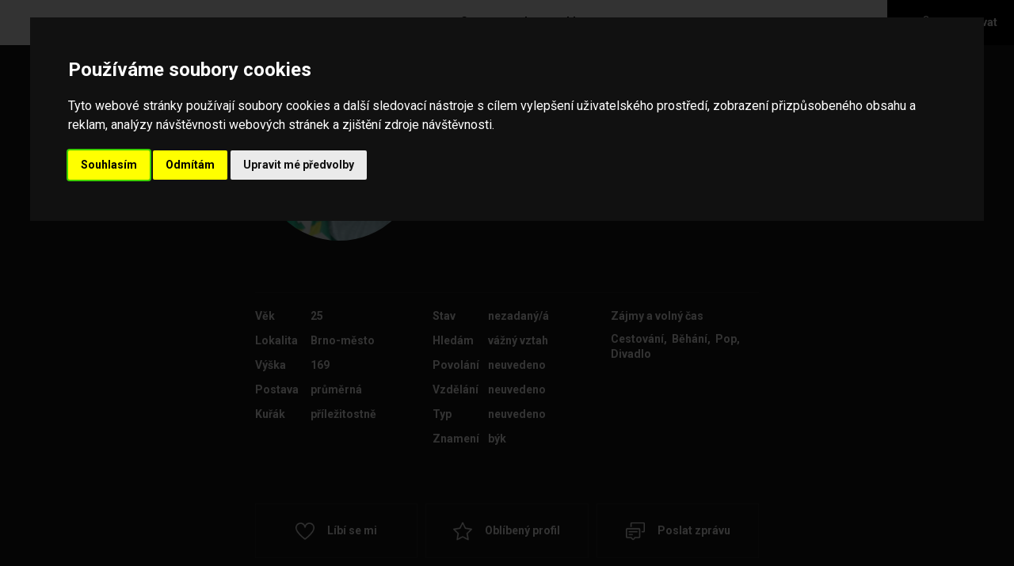

--- FILE ---
content_type: text/html; charset=utf-8
request_url: https://kerl.cz/fila007
body_size: 20159
content:
<!DOCTYPE html>

<html lang="cs">
<head>


    
        <!--titulka-->
            <title id="title" data-original="Kerl.cz - gay seznamka pro chlapy">Seznamka pro vážný vztah bez žádných měsíčních poplatků</title>
            <meta name="description" content="Gay seznamka bez žádných měsíčních paušálů. Domluv si rande online. Gay pokec i v mobilu." />
            <meta name="keywords" content="gay seznamka, gay fotky, gay tube, seznamka na kluky, gay rande, gay boys, gay kluci, czech gays, czech boys, seznámení, štěstí, chat, lidé, kerl.cz" />
        
    

    
        <meta name="author" content="Kerl.cz, zdarec@kerl.cz" />
        <meta name="copyright" content="Copyright Kerl.cz" />
    

    <meta name="viewport" content="width=device-width, initial-scale=1.0, user-scalable=no">
    <meta name="apple-mobile-web-app-capable" content="yes">

    <link rel="stylesheet" href="https://fra1.digitaloceanspaces.com/yellobar/static/js/jquery.jcrop/Jcrop.min.css" type="text/css" />
  <link rel="stylesheet" type="text/css" href="https://fra1.digitaloceanspaces.com/yellobar/static/css/perfect-scrollbar.min.css" media="all">
  <link href="//cdnjs.cloudflare.com/ajax/libs/select2/4.0.1/css/select2.min.css" rel="stylesheet" />
  <!-- emoji one -->
  <link rel="stylesheet" href="//cdn.jsdelivr.net/emojione/2.1.4/assets/css/emojione.min.css"/><link rel="stylesheet" href="https://fra1.digitaloceanspaces.com/yellobar/static/js/jquery.jcrop/Jcrop.min.css" type="text/css" />
  <link rel="stylesheet" type="text/css" href="https://fra1.digitaloceanspaces.com/yellobar/static/css/screen.css?date=20052018">
  <link rel="stylesheet" type="text/css" href="https://fra1.digitaloceanspaces.com/yellobar/static/css/icheck/yellow.css">
  <link rel="stylesheet" type="text/css" href="https://fra1.digitaloceanspaces.com/yellobar/static/js/jquery.fancybox/jquery.fancybox.css" media="all">
  <link rel="stylesheet" type="text/css" href="https://fra1.digitaloceanspaces.com/yellobar/static/js/jquery.fileupload/jquery.fileupload.css" media="all">
  
    <link rel="stylesheet" href="https://fra1.digitaloceanspaces.com/yellobar/static/kerl/css/main.css?date=15052018">
  

  
      <!-- non-retina iPhone pre iOS 7 -->
    <link rel="apple-touch-icon" href="https://fra1.digitaloceanspaces.com/yellobar/static/kerl/img/favicons/apple-touch-icon-57x57.png" sizes="57x57">
    <!-- non-retina iPad pre iOS 7 -->
    <link rel="apple-touch-icon" href="https://fra1.digitaloceanspaces.com/yellobar/static/kerl/img/favicons/apple-touch-icon-72x72.png" sizes="72x72">
    <!-- non-retina iPad iOS 7 -->
    <link rel="apple-touch-icon" href="https://fra1.digitaloceanspaces.com/yellobar/static/kerl/img/favicons/apple-touch-icon-76x76.png" sizes="76x76">
    <!-- retina iPhone pre iOS 7 -->
    <link rel="apple-touch-icon" href="https://fra1.digitaloceanspaces.com/yellobar/static/kerl/img/favicons/apple-touch-icon-114x114.png" sizes="114x114">
    <!-- retina iPhone iOS 7 -->
    <link rel="apple-touch-icon" href="https://fra1.digitaloceanspaces.com/yellobar/static/kerl/img/favicons/apple-touch-icon-120x120.png" sizes="120x120">
    <!-- retina iPad pre iOS 7 -->
    <link rel="apple-touch-icon" href="https://fra1.digitaloceanspaces.com/yellobar/static/kerl/img/favicons/apple-touch-icon-144x144.png" sizes="144x144">
    <!-- retina iPad iOS 7 -->
    <link rel="apple-touch-icon" href="https://fra1.digitaloceanspaces.com/yellobar/static/kerl/img/favicons/apple-touch-icon-152x152.png" sizes="152x152">
    <!-- Win8 tile -->
    <link rel="shortcut icon" href="https://fra1.digitaloceanspaces.com/yellobar/static/kerl/img/favicons/favicon.ico">
    <link href="https://fra1.digitaloceanspaces.com/yellobar/static/kerl/img/favicons/apple-touch-icon.png" rel="icon" type="image/png" />
  

  
  
  
  
  
  
  

  
      <meta name="robots" content="index, follow" />
  
  <meta name="google-site-verification" content="wyQ_XVZ8eMFgM8EJQNZ0ZEs9Hf7uICsSwD8hqBHSetY" />

  <meta http-equiv="Content-Type" content="text/html; charset=UTF-8" />
  

  

  <!--[if IE]>
    <script>
        document.createElement('header');
        document.createElement('nav');
        document.createElement('menu');
        document.createElement('section');
        document.createElement('article');
        document.createElement('aside');
        document.createElement('footer');
    </script>
  <![endif]-->


</head>
<body class="
  photo-crop-fancybox fancy-close-btn
  
">

    
    <noscript><iframe src="//www.googletagmanager.com/ns.html?id=GTM-WLHB582"
    height="0" width="0" style="display:none;visibility:hidden"></iframe></noscript>
    <script>(function(w,d,s,l,i){w[l]=w[l]||[];w[l].push({'gtm.start':
    new Date().getTime(),event:'gtm.js'});var f=d.getElementsByTagName(s)[0],
    j=d.createElement(s),dl=l!='dataLayer'?'&l='+l:'';j.async=true;j.src=
    '//www.googletagmanager.com/gtm.js?id='+i+dl;f.parentNode.insertBefore(j,f);
    })(window,document,'script','dataLayer', 'GTM-WLHB582');</script>


<script type='text/javascript'>
  var googletag = googletag || {};
  googletag.cmd = googletag.cmd || [];
  (function() {
    var gads = document.createElement('script');
    gads.async = true;
    gads.type = 'text/javascript';
    var useSSL = 'https:' == document.location.protocol;
    gads.src = (useSSL ? 'https:' : 'http:') +
      '//www.googletagservices.com/tag/js/gpt.js';
    var node = document.getElementsByTagName('script')[0];
    node.parentNode.insertBefore(gads, node);
  })();
</script>

<script type='text/javascript'>
  googletag.cmd.push(function() {
    googletag.defineSlot('/112099745/300x250px._1', [300, 250], 'div-gpt-ad-1462279988368-0').addService(googletag.pubads());
    googletag.defineSlot('/112099745/300x250px._2', [300, 250], 'div-gpt-ad-1462280268165-0').addService(googletag.pubads());
    googletag.defineSlot('/112099745/300x100px._timeline', [320, 50], 'div-gpt-ad-1462280393790-0').addService(googletag.pubads());
    googletag.defineSlot('/112099745/300x600px._sidebar', [300, 600], 'div-gpt-ad-1463495333173-0').addService(googletag.pubads());
    googletag.defineSlot('/112099745/320x50px._fotka_detail_mob.', [320, 50], 'div-gpt-ad-1462364432500-0').addService(googletag.pubads());
    googletag.defineSlot('/112099745/300x250px._detail_foto', [300, 250], 'div-gpt-ad-1462364722505-0').addService(googletag.pubads());
    googletag.pubads().enableSingleRequest();
    googletag.enableServices();
  });
</script>


    <div class="background-shadow shadow50">
    </div>
        <div class="container">
            <header role="banner" aria-label="Záhlaví">

                <!-- LOGO -->
                <div class="logo">
                    <a href="/dashboard">Yellobar</a>
                </div>

                <!-- PRAVA STRANA -->
                <div class="header_right_side">


                  
                    <div class="buttons">
                      

                        <a href="/" class="btn">
                          <i class="icon icon-person"></i>
                          Registrovat
                        </a>

                      
                    </div>

                

                </div>

                <!-- HLAVNI MENU -->
                <nav class="main_menu" role="navigation" aria-label="Hlavní menu">
                    <ul>
                        <li class="active"><a href="/dashboard">Gay seznamka pro chlapy</a></li>
                    </ul>
                </nav>

            </header>

            
              
            


            <div class="content">
                
                  <div class="cont_col left">
                    
                      
                    
                  </div>

                  <div class="cont_col center">
                    

<section class="profile">
    
    <form method="post" action="/fila007/edit"
          id="profile-edit">
    <!-- detail profilu -->
      <div class="detail_profile ">
          <div class="photo_wrapper">
              <div class="photo anonymous"
                   style="background-image: url('https://fra1.digitaloceanspaces.com/yellobar/media/photo/3cbccca5468a5f641ea89e609e99db54.jpg.370x370_q85.jpg');"
                   href="/profile/photo_detail/27487"
              >
                

              </div>
          </div>
          <div class="detail_text">
              
                
                <h1 class="name">fila007</h1>
                <p class="motto">Ahoj, hledám v pohodě lidi, kteří ví, co chtějí. 

Rád si povídám :)</p>
              
          </div>
      </div>


      <!-- parametry -->
      <div class="parameters" style="display:  block ">

          

          <dl>
              <dt>Věk</dt>
              <dd>25</dd>

              <dt>Lokalita</dt>
              <dd class="location">Brno-město</dd>

              
                <dt>Výška</dt>
                <dd>169</dd>
              
              
              
                <dt>Postava</dt>
                <dd>průměrná</dd>
              
              
                <dt>Kuřák</dt>
                <dd>příležitostně</dd>
              

          </dl>
          <dl>
              
                <dt>Stav</dt>
                <dd>nezadaný/á</dd>
              
              
                <dt>Hledám</dt>
                <dd>vážný vztah</dd>
              
                <dt>Povolání</dt>
                <dd>Neuvedeno</dd>
                <dt>Vzdělání</dt>
                <dd>Neuvedeno</dd>
                
                    <dt>Typ</dt>
                    <dd>Neuvedeno</dd>
                
              
                <dt>Znamení</dt>
                <dd>býk</dd>
              
          </dl>
          <dl class="special">
              <dt>Zájmy a volný čas</dt>
              <dd>
                  
                      Cestování,&nbsp;
                  
                      Běhání,&nbsp;
                  
                      Pop,&nbsp;
                  
                      Divadlo
                  
              </dd>
          </dl>
              
      </div>

        

    </form>

    
      <div class="tools_buttons">
        <div class="button like">

            <a href="/" class="button_cont">
              <span>Líbí se mi</span>
            </a>
        </div>
        <div class="button favourite">

            <a href="/" class="button_cont">
              <span>Oblíbený profil</span>
            </a>
        </div>
        <div class="button message">
            <a href="/" class="button_cont">
              <span>Poslat zprávu</span>
            </a>
        </div>
      </div>
    

    
    <div class="related">
      
    </div>
    

    





</section>


                  </div>
                  <div class="cont_col right">
                    
                    
                      
                    
                  </div>
                
            </div>

            

                <footer role="contentinfo" aria-label="Zápatí">

                

                  <div class="heal">

                      <!-- SPODNI MENU -->
                      <nav class="bottom_menu" role="navigation" aria-label="Spodní menu">
                        <div class="left">
                          <a href="/contact">Kontakt</a>&nbsp;
                          <a href="/page/napoveda/">Nápověda</a>&nbsp;
                          <a href="/page/podminky/">Všeobecné smluvní podmínky</a>&nbsp;
                          <a href="/page/soukromi/">Zásady ochrany soukromí</a>
                          <br>
                          Při poskytování služeb nám pomáhají <a href="/page/cookies/">cookies</a>. Používáním webu s tím vyjadřujete souhlas.
                        </div>

                        <div class="right">
                          
                          KERL.CZ (www.kerl.cz)
                          
                          <br>
                          Copyright &copy; 2014 - 2026 <a href="https://www.yellobar.com/">Yellobar.com</a> - Všechna práva vyhrazena
                        </div>









                      </nav>

                  </div>
                </footer>

            

    </div>

    <script type="text/javascript" src="https://ajax.googleapis.com/ajax/libs/jquery/1.11.3/jquery.min.js"></script>
    <script type="text/javascript">
        /*<![CDATA[*/
        window.jQuery || document.write('<script src="https://fra1.digitaloceanspaces.com/yellobar/static/js/jquery-1.11.3.min.js" type="text/javascript"><\/script>');
        /*]]>*/
    </script>
    <script src="//cdnjs.cloudflare.com/ajax/libs/select2/4.0.1/js/select2.min.js"></script>
    <!-- emoji one -->
    <script src="//cdn.jsdelivr.net/emojione/2.1.4/lib/js/emojione.min.js"></script>

    <script src="https://fra1.digitaloceanspaces.com/yellobar/static/js/perfect-scrollbar.jquery.min.js" type="text/javascript"></script>
    <script src="https://fra1.digitaloceanspaces.com/yellobar/static/js/autosize.min.js" type="text/javascript"></script>
    <script src="https://fra1.digitaloceanspaces.com/yellobar/static/js/js.js" type="text/javascript"></script>
    <script src="https://fra1.digitaloceanspaces.com/yellobar/static/js/icheck.min.js" type="text/javascript"></script>

    <script src="https://fra1.digitaloceanspaces.com/yellobar/static/js/jquery.fileupload/jquery.ui.widget.js" type="text/javascript"></script>
    <script src="https://fra1.digitaloceanspaces.com/yellobar/static/js/jquery.fileupload/jquery.fileupload.js" type="text/javascript"></script>
    <script src="https://fra1.digitaloceanspaces.com/yellobar/static/js/jquery.fileupload/jquery.iframe-transport.js" type="text/javascript"></script>
    <script src="https://fra1.digitaloceanspaces.com/yellobar/static/js/css_browser_selector.js" type="text/javascript"></script>
    <script src="https://fra1.digitaloceanspaces.com/yellobar/static/js/jquery.placeholder.min.js" type="text/javascript"></script>
    <script src="https://fra1.digitaloceanspaces.com/yellobar/static/js/jquery.uniform.min.js" type="text/javascript"></script>
    <script src="https://fra1.digitaloceanspaces.com/yellobar/static/js/jquery.fancybox/jquery.fancybox.pack.js" type="text/javascript"></script>
    <script src="https://fra1.digitaloceanspaces.com/yellobar/static/js/jquery.ba-resize.min.js" type="text/javascript"></script>
    <script src="https://fra1.digitaloceanspaces.com/yellobar/static/js/detectBrowser.js" type="text/javascript"></script>

    <script src="https://fra1.digitaloceanspaces.com/yellobar/static/js/script.js?date=18122017" type="text/javascript"></script>

    

    
    

<script>
    $(document).ready(function(){
        $('#profile-edit .save').click(function(){
            $('#profile-edit').submit();
            return false;
        });

        $('#id_province').change(function(){
            $.ajax({
                url: "/list/user-region",
                data: {
                    parent_id: $('#id_province').val(),
                    current_value: '3702'
                },
                success: function(data) {
                    $('#id_district').html(data).trigger('change');
                }
            });
        }).trigger('change');

        $('.profile-photo-actions .js-photo-delete').click(function(){
            if (!confirm('Opravdu chceš odstanit tuto fotku?'))
                return false;
            var deleted_photo = $(this).closest('.relate_box');
            $.ajax({
                url: $(this).attr('href'),
                type: 'POST',
                dataType: 'json',
                data: {
                    csrfmiddlewaretoken: getCookie('csrftoken'),
                    id: $(this).attr('data-photo-id')
                },
                success: function(data) {
                    deleted_photo.remove();
                }
            });
            return false;
        });

        $('.report-inappropriate-profile').click(function(){
            if (!confirm('Opravdu nahlásit tento profil?'))
                return false;
            $.ajax({
                url: $(this).attr('href'),
                type: 'POST',
                dataType: 'json',
                data: {
                    csrfmiddlewaretoken: getCookie('csrftoken')
                },
                success: function(data) {
                }
            });
            return false;
        });
        $(".profile-edit-submit").on("click", function (event) {
          event.preventDefault();
          var required_fields = [];
          var all = true;
          $.each(required_fields, function(index, value) {
            if (!$("[name='"+value+"']").val()) {
              console.log(value);
              all = false;
              return false;
            }
          });
          var text_length = $(".detail_text .textarea textarea").val().length;
          if (text_length == 0) {
            all = false;
            $(".detail_text .textarea textarea").addClass("required");
            $(".detail_text .textarea-count").addClass("required");
          }
          if (!all) {
            alert("Vyplňte, prosím, všechny povinné položky");
            return;
          }

          $("#profile-edit").submit();
        });


        $(document).on("click", ".photo-like-toggle", function() {
            var action_link = $(this);
            $.ajax({
                url: "/action/photo-simple-rate",
                type: 'POST',
                data: {
                    csrfmiddlewaretoken: getCookie('csrftoken'),
                    photo_id: action_link.attr("data-photo-id"),
                    rating: action_link.hasClass("liked") ? 0 : 1
                },
                success: function(data, textStatus, xhr) {
                    action_link.toggleClass("liked");
                    action_link.closest(".relate_box").toggleClass("highlighted");
                    var x = $(action_link.parent().parent().find(".likes_count").get());
                    x.text(""+data.likes);
                }
            });
            return false;
        });
        $(".detail_text .textarea textarea").on("change keyup paste", function () {
          $(".detail_text .textarea-count span").html($(this).val().length);
        });
        $(".anonymous").on("click", function () {
          location.href = "/";
        });

        //$('.fancybox').fancybox();


    });
</script>


    <script src="https://fra1.digitaloceanspaces.com/yellobar/static/new/js/outdated_browser_warning.js"></script>
    <script src="https://fra1.digitaloceanspaces.com/yellobar/static/new/js/main.js?date=31102017"></script>
    <script src="https://fra1.digitaloceanspaces.com/yellobar/static/new/js/matchheight.min.js"></script>
    <script src="https://fra1.digitaloceanspaces.com/yellobar/static/new/js/jquery.waypoints.min.js"></script>
    <script src="https://fra1.digitaloceanspaces.com/yellobar/static/js/jquery.jcrop/Jcrop.min.js"></script>

    <script type="text/javascript">
      window.credit_balance = null;
      window.advert_cost = 29;
      window.buy_credit = "/settings/credit?msg=not_enough_credit";
      window.active_page = "profile";
    </script>

    
  


    <!-- Cookie Consent  -->
        <script type="text/javascript" src="//www.freeprivacypolicy.com/public/cookie-consent/4.1.0/cookie-consent.js" charset="UTF-8"></script>
        <script type="text/javascript" charset="UTF-8">
        document.addEventListener('DOMContentLoaded', function () {
        cookieconsent.run({"notice_banner_type":"interstitial","domain": "yellobar.com","consent_type":"express","palette":"dark","language":"cs","page_load_consent_levels":["strictly-necessary"],"notice_banner_reject_button_hide":false,"preferences_center_close_button_hide":false,"page_refresh_confirmation_buttons":false,"website_name":"Yellobar"});
        });
        </script>
        <noscript>Cookie Consent by <a href="https://www.freeprivacypolicy.com/">Free Privacy Policy Generator</a></noscript>
        <a href="#" id="open_preferences_center">Nastavení Cookies</a>

</body>
</html>



--- FILE ---
content_type: text/css
request_url: https://fra1.digitaloceanspaces.com/yellobar/static/kerl/css/main.css?date=15052018
body_size: 607
content:
/*!
 * Bootstrap v3.3.7 (http://getbootstrap.com)
 * Copyright 2011-2016 Twitter, Inc.
 * Licensed under MIT (https://github.com/twbs/bootstrap/blob/master/LICENSE)
 */
/*! normalize.css v3.0.3 | MIT License | github.com/necolas/normalize.css */
@import url("https://fonts.googleapis.com/css?family=Roboto:100,300,400,500,700,900&subset=latin-ext");
html {
  font-family: sans-serif;
  -ms-text-size-adjust: 100%;
  -webkit-text-size-adjust: 100%; }

main section#begin {
  background: url(../img/main-bg.jpg) center no-repeat;
  background-size: cover;
  height: 753px;
  position: relative; }

@media (max-width: 992px) {
  main section#begin {
    background: url(../img/main-bg.jpg) right no-repeat;
    background-size: auto;
    height: auto; } }
header .logo a {
  background-image: url(/static/kerl/img/logo_main.png); }

.kerl .navbar-brand {
  padding: 6px 15px; }
.kerl nav.after-scroll .navbar-brand {
  padding: 3px 15px; }

/*# sourceMappingURL=main.css.map */
